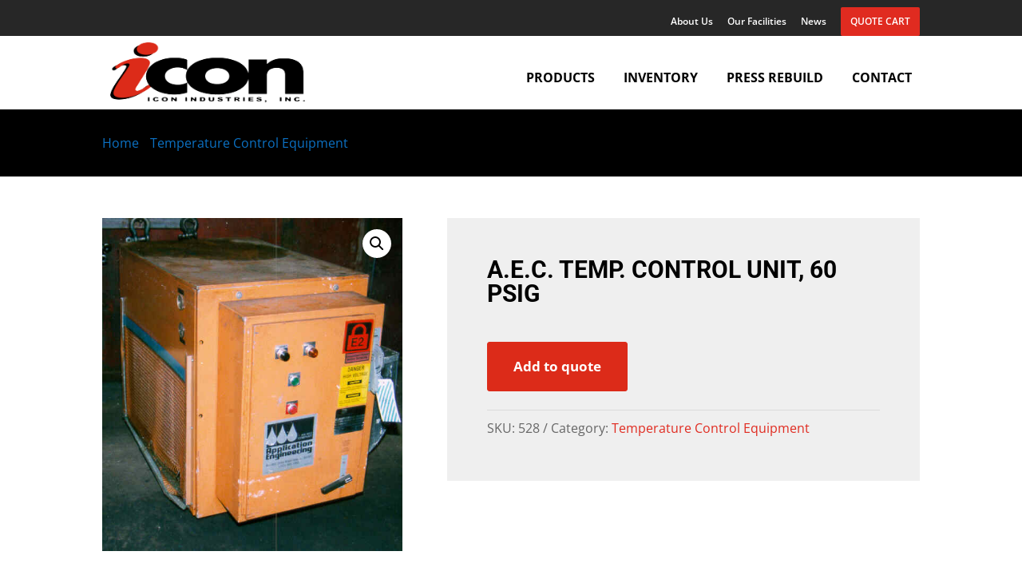

--- FILE ---
content_type: text/css
request_url: https://iconindustries.com/wp-content/themes/the-image-shoppe-custom-divi-child/style.css?ver=4.27.4
body_size: 1241
content:
/* 
 Theme Name:     The Image Shoppe - Custom Divi Theme
 Author:         The Image Shoppe
 Author URI:     https://theimageshoppe.com/
 Template:       Divi
 Version:        1.0 
 Description:    A custom child theme built for The Image Shoppe clients.
*/ 


/* ----------- PUT YOUR CUSTOM CSS BELOW THIS LINE -- DO NOT EDIT ABOVE THIS LINE --------------------------- */ 

/*** GRAVITY FORMS CUSTOMIZATION ***/
/*** REMOVE LABEL ON FIELDS USING PLACEHOLDER ***/
.gform_wrapper .top_label .gfield_label,
.gform_wrapper .field_sublabel_below .ginput_complex.ginput_container label {
 display: none;
}

/*** FIELD STYLING ***/
input[type=text],
textarea {
 background: #eee;
 border: none;
 border-radius: 0;
 color: #999 !important;
 padding: 15px !important;
}
/*** BUTTON STYLING ***/
.gform_wrapper .gform_footer input.button {
 float: right;
 background: transparent;
 border: 2px solid #2ea3f2;
 font-size: 22px;
 color: #2ea3f2;
 padding: 12px 23px;
 border-radius: 5px;
 letter-spacing: 2px;
 cursor: pointer;
}
/*** BUTTON HOVER STYLING ***/
.gform_wrapper .gform_footer input.button:hover {
 background: rgba(0, 0, 0, 0.05);
 border: 2px solid transparent;
}
/*** RIGHT ALIGN TOP MENU ***/
@media only screen and (min-width: 768px) {
    #et-info { float:right !important; }
}
/*** HIDE WOOCOMMERCE ICON FROM DIVI HEADER ***/
.et-cart-info { display:none !important; }

/*---------------Top Menu CTA Button QUOTE CART---------------*/
 
#top-menu li a:hover {opacity: 1!important;}
             
.menu-cta a {
    background-color: #E02B20;
	padding: 12px!important;
    border-radius: 2px;
    text-align: center;
}
 
.menu-cta a:hover {
    background-color: #E02B20;
    color: white!important;
}
 
/*---------------CTA Button Color on Fixed Navigation---------------*/
 
#main-header.et-fixed-header .menu-cta a {
color: #E02B20 !important;
}
 
/*---------------Menu CTA Button Mobile Settings---------------*/
 
@media only screen and (max-width: 980px) {
.menu-cta a {
    background-color: #E02B20;
    }
}

/*------------------------------------------------*/
/*----------[GQ - MENU OUTLINE REVEAL]------------*/
/*------------------------------------------------*/
 
    @media only screen and (min-width : 981px) {
    #main-header li a {
            margin-right: 10px;
            padding-bottom: 0px!important;
            margin-bottom: 33px;}
    #main-header li a::before, #main-header li a::after {
        content: '';
        position: absolute;
        width: calc(100% + 20px);
        height: calc(100% + 20px);
        z-index: -1;
        border: 2px solid transparent;
        -webkit-transform: scale(0);
        -webkit-transform-origin: 0 100%;
        transition: 0.45s; }
    #main-header li a::before {
        margin-left: -12px;
        margin-top: -12px; }
    #main-header li a::after {
        right: -12px;
        margin-top: -12px; }
    #main-header li a::before {
        border-bottom: 2px solid #DC2B19;
        border-left: 2px solid #DC2B19;
        -webkit-transform-origin: 0 100%; }
    #main-header li a::after {
        border-top: 2px solid #DC2B19;
        border-right: 2px solid #DC2B19;
        -webkit-transform-origin: 100% 0%; }
    #main-header li a:hover::before, #main-header li a:hover::after {
        -webkit-transform: scale(1); }}

/*---------------NINJA FORMS---------------*/
input.nf-element, textarea.nf-element {
    background: #f4f4f4;
    border: none;
    padding: 10px 15px;
    border-radius: 4px;
    width: 100%;
    max-width: 100%;
    color: #272727;
    font-family:  "Source Sans Pro", Helvetica, sans-serif;
}

input#nf-field-15 {
    max-width: 170px;
    width: 100%;
    height: 40px;
    display: block;
    background: #DC2B1A;
    font-size: 14px;
    font-weight: 800;
    color: #ffffff;
}

input.nf-element::-webkit-input-placeholder,  textarea.nf-element::-webkit-input-placeholder {
    font-family: "Source Sans Pro", Helvetica, sans-serif;
    font-style: italic;
    font-size: 14px;
}

input.nf-element:-ms-input-placeholder,  textarea.nf-element:-ms-input-placeholder {
    font-family: "Source Sans Pro", Helvetica, sans-serif;
    font-style: italic;
    font-size: 14px;
}

input.nf-element::-ms-input-placeholder,  textarea.nf-element::-ms-input-placeholder {
    font-family: "Source Sans Pro", Helvetica, sans-serif;
    font-style: italic;
    font-size: 14px;
}

input.nf-element::placeholder,  textarea.nf-element::placeholder {
    font-family: "Source Sans Pro", Helvetica, sans-serif;
    font-style: italic;
    font-size: 14px;
}

#nf-form-title-3 {
    display: none;
}

/*---------------2 Columns on Mobile---------------*/
@media only screen and (max-width: 980px) {
 
.two-columns .et_pb_column {
width: 50%!important;
}
	
	
.woocommerce a.add-request-quote-button {
    font-size: 20px;
    font-weight: 500;
    padding: .1em 1em;!important;
    line-height: 1.4em!important;
    background: transparent;
    position: relative;
    border: 2px solid;
    border-radius: 3px;
    -webkit-transition: all .2s;
    transition: all .2s;
}
